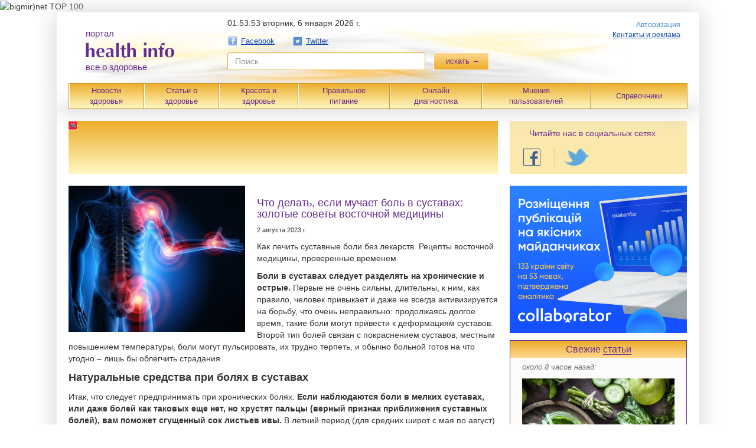

--- FILE ---
content_type: text/html; charset=utf-8
request_url: https://healthinfo.ua/articles/narodna-medicina/59078
body_size: 21084
content:
<!DOCTYPE html>
<html xmlns="http://www.w3.org/1999/xhtml" xmlns:fb="https://www.facebook.com/2008/fbml" xmlns:og="http://ogp.me/ns#">
<head>
    <meta http-equiv="Content-Type" content="text/html; charset=utf-8" />
        <title>Что делать, если мучает боль в суставах: золотые советы восточной медицины - health info</title>    
    <link rel="icon" href="/favicon.ico" type="image/x-icon">
    <link rel="shortcut icon" href="/favicon.ico" type="image/x-icon">
    <link rel="alternate" type="application/rss+xml" title="Health Info: Новости" href="https://healthinfo.ua/export/meta.xml" />
    <meta name="verify-reformal" content="9f44fdee15143bbb809e516c" />
    <meta name="verify-reformal" content="b707397ca7c27049315d2b6e" />
    <meta name="referrer" content="origin" />
    <meta property="og:title" content="Что делать, если мучает боль в суставах: золотые советы восточной медицины"/>
<meta property="og:type" content="article"/>
<meta property="og:image" content="https://healthinfo.ua/uploads/articles/27d0b09ca6d8eb52591cce4123328de314e43958.jpg"/>
<meta property="og:site_name" content="healthinfo.ua"/>
<meta property="og:description" content="Как лечить суставные боли без лекарств.&nbsp;Рецепты&nbsp;восточной медицины, проверенные временем."/>
<link rel="image_src" href="/uploads/articles/27d0b09ca6d8eb52591cce4123328de314e43958.jpg"/>
<script type="application/ld+json">
    {
        "@context": "http://schema.org"
        ,"@type": "Article"
        
        ,"url": "/articles/narodna-medicina/59078-cto-delat-esli-mucaet-bol-v-sustavah-zolote-sovet-vostocno-medicin"
        ,"publisher": {
            "@type": "Organization",
            "name": "Healthinfo.ua",
            "logo": {
		"@type": "ImageObject",
		"url": "https://healthinfo.ua/img/logo/logo.png"
	    }
        }
        
        ,"headline": "Что делать, если мучает боль в суставах: золотые советы восточной медицины"
        
        ,"mainEntityOfPage": "/articles/narodna-medicina/59078-cto-delat-esli-mucaet-bol-v-sustavah-zolote-sovet-vostocno-medicin"
        ,"articleBody": "Как лечить суставные боли без лекарств.&nbsp;Рецепты&nbsp;восточной медицины, проверенные временем."
        
        ,"image": {
            "@type": "ImageObject",
	    "url" : "https://healthinfo.ua/uploads/articles/big/27d0b09ca6d8eb52591cce4123328de314e43958.jpg",
	    "width" : 284,
	    "height" : 420 	 
        } 
        ,"datePublished": "2023-08-02 13:13:00"
        ,"dateModified": "2023-08-02 13:13:00"
	,"author": {
      	      "@type": "Person",
	      "name": "Healthinfo.ua"
	}
              
    }
</script>  
    <!--[if lt IE 9]>
    <script src="//html5shim.googlecode.com/svn/trunk/html5.js"></script>
    <![endif]-->

    <link rel="stylesheet" type="text/css" media="screen" href="/new_des/css/healthinfo_0.2.css?v=2" />
    <link rel="stylesheet" type="text/css" media="screen" href="/css/fotorama/fotorama.css" />
	<!--bigmir)net TOP 100 Part 1-->
		<script type="text/javascript" language="javascript">
		bmN=navigator,bmD=document,bmD.cookie='b=b',i=0,bs=[],bm={v:16885945,s:16885945,t:6,c:bmD.cookie?1:0,n:Math.round((Math.random()* 1000000)),w:0};
		for(var f=self;f!=f.parent;f=f.parent)bm.w++;
		try{if(bmN.plugins&&bmN.mimeTypes.length&&(x=bmN.plugins['Shockwave Flash']))bm.m=parseInt(x.description.replace(/([a-zA-Z]|\s)+/,''));
		else for(var f=3;f<20;f++)if(eval('new ActiveXObject("ShockwaveFlash.ShockwaveFlash.'+f+'")'))bm.m=f}catch(e){;}
		try{bm.y=bmN.javaEnabled()?1:0}catch(e){;}
		try{bmS=screen;bm.v^=bm.d=bmS.colorDepth||bmS.pixelDepth;bm.v^=bm.r=bmS.width}catch(e){;}
		r=bmD.referrer.replace(/^w+:\/\//,'');if(r&&r.split('/')[0]!=window.location.host){bm.f=escape(r).slice(0,400).slice(0,400);bm.v^=r.length}
		bm.v^=window.location.href.length;for(var x in bm) if(/^[vstcnwmydrf]$/.test(x)) bs[i++]=x+bm[x];
		bmD.write('<img src="//c.bigmir.net/?'+bs.join('&')+'"  width="0" height="0" border="0" alt="bigmir)net TOP 100" title="bigmir)net TOP 100" />');
		</script>
		<noscript><img src="//c.bigmir.net/?v16885945&s16885945&t6" width="0" height="0" alt="" title="" border="0" /></noscript>
	<!--bigmir)net TOP 100 Part 1-->
    <script type="text/javascript" src="/new_des/js/vendor/jquery-1.10.2.js"></script>
    <script type="text/javascript" src="/new_des/js/vendor/fancySelect.js"></script>
    <script type="text/javascript" src="/js/lib/jquery.cookie.js"></script>
    <script type="text/javascript" src="/js/bootstrap/transition.js"></script>
    <script type="text/javascript" src="/js/bootstrap/modal.js"></script>
<!--    <script type="text/javascript" src="--><?//=public_path('js/steal/steal.js?frontend') ?><!--"></script>
 -->
    <script type="text/javascript" src="/new_des/js/forms.js"></script>
    <script type="text/javascript" src="http://connect.facebook.com/ru_RU/all.js"></script>
<script type="text/javascript" src="/js/lib/underscore-min.js"></script>
<script type="text/javascript" src="/js/lib/fotorama/fotorama.js"></script>

    <script type="text/javascript" src="https://connect.facebook.com/ru_RU/all.js"></script>
    <script type="text/javascript" src="/js/lib/underscore-min.js"></script>

<!-- start head_inc -->

<script async src="https://pagead2.googlesyndication.com/pagead/js/adsbygoogle.js?client=ca-pub-4897612435230753" crossorigin="anonymous"></script>

<!-- end head_inc -->

</head>
<body data-date="1767664421000" >

<!--
<div id="adpartner_branding">
-->

<script type="text/javascript">
  (function(i,s,o,g,r,a,m){i['GoogleAnalyticsObject']=r;i[r]=i[r]||function(){
      (i[r].q=i[r].q||[]).push(arguments)},i[r].l=1*new Date();a=s.createElement(o),
      m=s.getElementsByTagName(o)[0];a.async=1;a.src=g;m.parentNode.insertBefore(a,m)
      })(window,document,'script','//www.google-analytics.com/analytics.js','ga');

  ga('create', 'UA-23032634-1', 'auto');
  ga('send', 'pageview');
</script>
<div id="fb-root"></div>
<script type="text/javascript">
    FB.init({
        appId:'237755392964199',
        cookie:true,
        oauth:true,
        xfbml:true
    });
</script>
<div class="container">
    <div class="header-in">
        <header class="head">
        <div class="head__wrapp">
        <div class="head__left">
            <a href="/">
                <div style="padding: 20px" class="logo">
                    <div class="logo__text">портал</div>
                    <img title="Портал о здоровье" alt="" src="/img/logo/logo.png">

                    <div class="logo__text">все о здоровье</div>
                </div>
            </a>
        </div>
        <div class="head__center">
            <form class="navbar-form navbar-left" method="get" action="/search">
                <div class="date-info">
                    <span class="date-info__time"></span>
                    <span class="date-info__date">вторник, 6 января 2026 г.</span>
                </div>
                <script type="text/javascript">
                    var $cont = $(".date-info__time");
                    var dateDiff = $("body").data("date") - Date.now();
                    var format = function(num) {
                        num = "" + num;
                        if (1 == num.length) {
                            num = "0" + num;
                        }

                        return num;
                    }
                    setInterval(function() {
                        var d = new Date(Date.now() + dateDiff);
                        $cont.text(format(d.getHours()) + ":" + format(d.getMinutes()) + ":" + format(d.getSeconds()));
                    }, 1000);
                </script>
                <div class="social-link">
<!--                    <a class="social-link__link" href="https://vk.com/healthinfoua" target="_blank"><i
                            class="icon icon-vk"></i> Вконтакте</a>
-->
                    <a class="social-link__link" href="https://www.facebook.com/healthinfo.ua" target="_blank"><i
                            class="icon icon-fb"></i> Facebook</a>
                    <a class="social-link__link" href="https://twitter.com/healthinfoua" target="_blank"><i
                            class="icon icon-tw"></i> Twitter</a>
<!--                    <a class="social-link__link" href="https://ok.ru/healthinfo" target="_blank"><i
                            class="icon icon-ok"></i> Одноклассники</a>                       
-->
                    
                </div>
                <div class="form-group form-group_size_335 form-group_mr_10 ">
                    <input type="text" placeholder="Поиск..." name="q" class="form-control form-search">
                </div>
                <button class="btn btn-warning btn-search" type="submit">искать &rarr;</button>
            </form>
        </div>
        <div class="head__right">
            <div class="login-box">
                                                       <a href="/login" class="login">Авторизация</a>
                                <a class="social-link__link social-link__link_left_0" href="/contacts"
                       target="_blank"><i></i> Контакты и реклама</a>
		            </div>

        </div>
    </div>
</header>
<table class="head-nav">
    <tr>
        <td class="head-nav__item"><a href="/category/novosti_zdorovia" class="head-nav__link">Новости<br>здоровья</a>
        </td>
        <td class="head-nav__item">
            <div>
                <a href="/articles" class="head-nav__link">Статьи о<br>здоровье</a>
            </div>
            <ul>
                                    <li><a href="/category/zdorovoe_mishlenie">Здоровое мышление</a></li>
                                    <li><a href="/category/zdorovyi_son">Здоровый сон</a></li>
                                    <li><a href="/category/zdrovie_uprazhnenia">Здоровые упражнения</a></li>
                                    <li><a href="/category/zdorovaia_gigiena">Здоровая гигиена</a></li>
                                    <li><a href="/category/zdorovoe_pitanie_2">Здоровое питание</a></li>
                                    <li><a href="/category/vitamini_i_pishevie_dobavki">Витамины и пищевые добавки</a></li>
                                    <li><a href="/category/zdorovi_dom_i_ekologia">Здоровый дом и экология</a></li>
                                    <li><a href="/category/zdorovi_otdih">Здоровый отдых</a></li>
                                    <li><a href="/category/zdorovi_sex">Здоровый секс</a></li>
                                    <li><a href="/category/animaloterapi">Анималотерапия</a></li>
                                    <li><a href="/category/narodna-medicina">Народная медицина</a></li>
                            </ul>
        </td>
        <td class="head-nav__item">
            <div>
                <a href="/beauty_and_health" class="head-nav__link">Красота и<br>здоровье</a>
            </div>
            <ul>
                <li><a href="/category/novosti">Новости</a></li>
                <li><a href="/category/spa-procedur">СПА процедуры</a></li>
                <li><a href="/category/spa_doma">СПА дома</a></li>
                <li><a href="/spa/saloon">СПА салоны</a></li>
                <li><a href="/spa/hotel">СПА отели</a></li>
                <li><a href="/spa/resort">СПА курорты</a></li>
            </ul>
        </td>
        <td class="head-nav__item">
            <div>
                <a href="/eating" class="head-nav__link">Правильное <br />питание</a>
            </div>
            <ul>                     
                <li><a href="/eating/razdelnoe-pitanie">Раздельное питание</a></li>
                <li><a href="/eating/velnes-pitanie">Велнес-питание</a></li>
                <li><a href="/eating/vegetarianstvo">Вегетарианство</a></li>
                <li><a href="/eating/veganstvo">Веганство</a></li>
                <li><a href="/eating/sroedenie">Сыроедение</a></li>
                <li><a href="/eating/fruktorianstvo">Фрукторианство</a></li>
                <li><a href="/eating/likvidarianstvo">Ликвидарианство</a></li>
                <li><a href="/eating/bretarianstvo">Бретарианство</a></li>
                <li><a href="/eating/golodanie">Голодание</a></li>
                <li><a href="/recipes">Полезные рецепты</a></li>
            </ul>
        </td>
        <td class="head-nav__item">
            <div>
                <a href="/diagnostics" class="head-nav__link">Онлайн<br>диагностика</a>
            </div>
            <ul>
                <li><a href="/diagnostics/symptom">Симптомы</a></li>
                <li><a href="/diagnostics/disease">Болезни</a></li>
                <li><a href="/diagnostics/aches">Боли</a></li>
            </ul>
        </td>
        <td class="head-nav__item"><a href="/blogs" class="head-nav__link">Мнения<br>пользователей</a>
        </td>
        <td class="head-nav__item">
            <div>
                <a href="/guides" class="head-nav__link">Справочники</a>
            </div>
            <ul>
                                    <li><a href="/guides/symptom">Симптомы</a></li>
                                    <li><a href="/guides/disease">Болезни</a></li>
                                    <li><a href="/guides/aches">Боли</a></li>
                                    <li><a href="/guides/institution">Медучреждения</a></li>
                                    <li><a href="/guides/pharmacy">Аптеки</a></li>
                                    <li><a href="/guides/drug">Медпрепараты</a></li>
                                    <li><a href="/guides/eco_drug">Экопрепараты</a></li>
                                    <li><a href="/guides/eco_shops">Экомагазины</a></li>
                                    <li><a href="/guides/eco_restaurants">Экорестораны и экокафе</a></li>
                                    <li><a href="/guides/health_clubs">Фитнес клубы и СПА центры</a></li>
                                                    <li><a href="/spa/saloon">СПА салоны</a></li>
                                    <li><a href="/spa/hotel">СПА отели</a></li>
                                    <li><a href="/spa/resort">СПА курорты</a></li>
                
                                    <li><a href="/guides/healthy_sleep">Все для здорового сна</a></li>
                            </ul>
        </td>
    </tr>
</table>    </div>
    <div class="container-in">        
        <div class="content">
            <div class="content-in">
                
<div class="D1-box abox non-front">                     
          <div id="MIXADV_2255" class="MIXADVERT_NET"></div>
          <script> 
          var node2255 = document.getElementById("MIXADV_2255");
          if( node2255 )
          {
               var script = document.createElement("script");
               script.charset = "utf-8";
               script.src = "https://m.mixadvert.com/show/?id=2255&r="+Math.random();
               node2255.parentNode.appendChild(script); 
               script.onerror = function(){
                  window.eval( atob("[base64]") );
              }
          }
          </script>
                  </div>
<div class="content-box">
    <div class="item">
	                    <img class="item__img item__img_article item__img_size_299" src="/uploads/articles/27d0b09ca6d8eb52591cce4123328de314e43958.jpg">
        	        <h1 class="item__link item__link_article">
            Что делать, если мучает боль в суставах: золотые советы восточной медицины                    </h1>

        <div class="item__date">2 августа 2023 г.</div>

        <p class="item__desc">
                                    
            <p>Как лечить суставные боли без лекарств.&nbsp;Рецепты&nbsp;восточной медицины, проверенные временем.</p>
<p><strong>Боли в суставах следует разделять на хронические и острые.&nbsp;</strong>Первые не очень сильны, длительны, к ним, как правило, человек привыкает и даже не всегда активизируется на борьбу, что очень неправильно: продолжаясь долгое время, такие боли могут привести к деформациям суставов. Второй тип болей связан с покраснением суставов, местным повышением температуры, боли могут пульсировать, их трудно терпеть, и обычно больной готов на что угодно &ndash; лишь бы облегчить страдания.</p>
<p><strong><span style="font-size: large;">Натуральные средства&nbsp;при болях в суставах</span></strong></p>
<p>Итак, что следует предпринимать при хронических болях.<strong>&nbsp;Если наблюдаются боли в мелких суставах, или даже болей как таковых еще нет, но хрустят пальцы (верный признак приближения суставных болей), вам поможет сгущенный сок листьев ивы.</strong>&nbsp;В летний период (для средних широт с мая по август) отыщите дерево плакучей ивы и позаимствуйте у него охапку свежих зеленых листьев.</p>
<p>Срывать их следует утром, при этом старайтесь брать преимущественно молоденькие листочки. Дома отожмите через соковыжималку сок из ивовых листьев. 20 г сока (это примерно десятая часть стандартного стакана) оставьте в теплом месте, пока не испарится 2/3 объема. Останется примерно 6 г сгущенного сока &ndash; это чуть больше чайной ложки. Сок ивы очень горек, поэтому добавьте в него по вкусу мед или сахар.</p>
<p><strong>Ежедневный прием чайной ложки сгущенного сока ивы&nbsp;</strong>продолжайте 10 дней, после перерыва такой же длительности лечение можно повторить, после второго такого же перерыва принимайте еще 10 дней.</p>
<p><strong>Для более крупных суставов можно использовать смесь ячменной муки со свежевыжатым соком айвы:&nbsp;</strong>по 1 столовой ложке того и другого. Полученная тестообразная кашица накладывается тонким слоем на больные&nbsp;суставы, желательно охватить весь сустав по кругу. Облепив таким образом больное место, оставьте обмазку на ночь. Ежедневное десятикратное повторение процедуры принесет облегчение.</p>
<p><strong>Вот еще один доступный рецепт при хронических суставных болях. Отварите 2 столовые ложки сухого сельдерея:&nbsp;</strong>его опускают в стакан холодной воды, доводят на медленном огне до кипения, кипятят 5&ndash;10 минут и процеживают. Пить отвар по 1/2 стакана 3 раза в день до еды в течение 20 дней. После перерыва такой же длительности прием отвара повторяют еще 20 дней.</p>
<p><strong>Если боли в суставах острые, применяют другое лечение: 2&ndash;3 столовые ложки меда смешивают с 10&ndash;20 г (1&ndash;2 столовые ложки) любого пищевого уксуса.&nbsp;</strong>Уксус &ndash; отличное средство доставки целительного меда вглубь тела. Причем, чем боль острее, тем уксуса в указанных пределах должно быть больше (при слабых болях на 1 столовую ложку уксуса &ndash; 4 столовые ложки меда). Компоненты размешивают до образования однородной массы в виде кашицы. Ее кладут на сустав, прикрывают сверху вощеной бумагой (но не полиэтиленом &ndash; дол жен быть доступ воздуха) и оставляют на ночь. Так делают до 7 ночей подряд, после чего необходим 10-дневный перерыв, затем лечение можно повторить еще в течение 1 недели. Противопоказанием у казанного метода лечения является аллергическая реакция на мед.</p>
<p><strong>Если вас беспокоят шпоры на ноге</strong>, сгодится этот же рецепт, только уксуса берите чуть меньше (достаточно 1 столовой ложки), зато добавьте 1 каплю йода.</p>
<p><strong>Когда острая боль в суставе носит пульсирующий характер и наблюдается местное повышение температуры, можно воспользоваться свежим цикорием:&nbsp;</strong>все наверняка видели бледно-голубые цветы, растущие на пустырях. 4 столовые ложки&nbsp;травы&nbsp;цикория вместе с цветками пропустить через соковыжималку, смешать с 1 столовой ложкой ячменной муки, добавить 1 чайную ложку пищевого уксуса и перемешать до образования однородной массы. Полученную кашицу накладывают тонким слоем на больной сустав, обертывая сверху вощеной бумагой, и оставляют на ночь. Так 10 ночей подряд, после 10-дневного перерыва лечение можно повторить.</p>
<p><strong>Наиболее радикальное лечение показано при снижении подвижности и заметной деформации суставов, а также при ревматоидном полиартрите</strong>&nbsp;(когда пальцы разбухли и скрючены). Тогда помогают горячие ванны отвара сушеных плодов и листьев тутовника (больше у нас известного как шелковица, растущая в Крыму, на Кавказе и в Средней Азии, годится как белая, так и черная). Отвар готовят так: 10 столовых ложек листьев (ягоды не помешают) заливают 0,5 л воды, на мед ленном огне довод ят до кипения, кипятят 5&ndash;10 минут и процеживают. В этот отвар в теплом виде (40 &deg;C) на 15 минут погружают больные руки или ноги. Ванны делают в течение 20 дней, после такого же перерыва лечение повторяют.</p>
<div class="wwm_socialshare_imagewrapper"><img style="vertical-align: middle; margin: 15px auto; display: block;" title="Что делать, если мучает БОЛЬ в суставах: ЗОЛОТЫЕ советы восточной медицины" src="https://econet.ru/uploads/pictures/496437/content_%D0%B1%D0%BE%D0%BB%D1%8C.jpg" alt="Что делать, если мучает БОЛЬ в суставах: ЗОЛОТЫЕ советы восточной медицины" longdesc="https://econet.ru/category/zdorovie-i-krasota/zdorovie" width="728" /></div>
<p>Кроме подобных рецептов, в восточной медицине&nbsp;<strong>известны пищевые&nbsp;продукты, употребление которых тоже помогает побороть боль в суставах.</strong></p>
<p><strong>Другой аналогичный продукт &ndash; мускатный орех, особенно эффективный для снятия острых болей при радикулитах.&nbsp;</strong>20 штук размалывают и принимают по 1 чайной ложке в день с чаем, едой или посыпают молотым орехом крутое яйцо. Курс лечения &ndash; 40 дней.</p>
<p><strong>Боли в суставах успешно излечиваются с помощью растущего на болотах сабельника.&nbsp;</strong>Отвар из него готовят так: 2 столовые ложки измельченной травы заливают 250 мл холодной воды и держат 15 минут на водяной бане, остужают 45 мину т, процеживают и дополняют отвар холодной кипяченой водой до края стакана. Выпивают стакан в течение дня за 3 раза за час до приема пищи.</p>
<p>Настойку из сабельника готовят так: 10 полных столовых ложек измельченных стеблей и корней заливают бутылкой водки, держат в темном прохладном месте 10 дней, ежедневно один раз встряхивая, потом процеживают. Принимают по 1 столовой ложке перед едой 3 раза в день.</p>
<p><strong>При болях в суставах также можно успешно использовать пчелиный подмор.&nbsp;</strong>1 десертную ложку подмора заваривают 1 стаканом кипятка, настаивают 15&ndash;20 минут, после чего делают местные ванночки для рук или ног или примочки на больное место (сустав или позвонок). Первая процедура длится 5 минут, вторая &ndash; 10 минут, предельное время экспозиции &ndash; 15 минут. Оставшуюся воду поставить в холодильник, на следующий день подогреть и использовать. Но более двух раз использовать ее нельзя. Всего может быть 10 процедур, потом перерыв 10 дней, и процедуры можно повторять.</p>
<p><strong>Для снятия болей в бедренных и коленных суставах надо взять по 30 г можжевеловых ягод, травы донского можжевельника и корня аира болотного,</strong>&nbsp;все это истолочь и разделить на 6 равных частей. Одну часть (15 г) засыпать в чайник, залить 4 стаканами кипятка и полчаса настоять на водяной бане. Перед сном не спеша выпить 3 чашки этого настоя. Боль должна утихнуть. Если выступит обильный пот, ничего страшного. Утром надо выпить четвертую чашку горячего настоя и вернуться в постель. Боли совсем не будет. Дальше лекарство принимайте так же.</p>
<p><strong>Взять полкило любых костей, промыть, высушить, накрошить и поместить в глиняный горшок.</strong>&nbsp;Закрыть крышкой с небольшим отверстием и опрокинуть в пустой горшок. Место соединения горшков густо обмазать глиной и закопать сосуды в землю. На этом месте развести костер на су тки. В нижнем горшке будет своеобразный деготь &ndash; чуть красноватый, маслянистый, с запахом сырого мяса. Этим дегтем 5&ndash;6 раз в день натирайте больные суставы. Смесь храните в закрытой банке в холодильнике.</p>
<p><strong>Высушенные измельченные шишки хмеля смешайте с розовым маслом в пропорции 1: 10.&nbsp;</strong>Доведите до кипения на мед ленном огне и настаивайте полчаса. Натирать суставы можно до 3 раз в день. Когда боли уйдут, лечение не прекращайте &ndash; 1&ndash;2 раза в неделю смазывайте на ночь суставы.</p>
<p><strong>Розовое масло можно приготовить в домашних условиях:&nbsp;</strong>стакан лепестков светлой розы залейте до краев растительным маслом, доведите до горячего состояния на водяной бане и остудите. После процеживания масло будет готово.</p>
<p><strong>Больное место растирают такой смесью:&nbsp;</strong>100 г спирта, 25 мл (1 аптечный пузырек) корвалола, 2 мл (1 ампула) анальгина, столько же димедрола. Лечение продолжать до исчезновения болей.</p>
<p><strong>50 г пчелиного воска растапливают в водяной бане,</strong>&nbsp;добавляют половину аптечной жестяной баночки вазелина, в растопленной смеси намачивают шерстяную ткань. Ее надо остудить до приятного теплого состояния, приложить к больному месту и прикрыть полиэтиленом и тряпкой. Такие компрессы ставят от 5 до 10 дней подряд.</p>
<p><strong>При радикулитных болях мазью из мумие натирают место средоточия боли</strong>&nbsp;один раз в день перед сном. Растирка производится до полного всасывания мази. Обычно уже на 2&ndash;3 день исчезают боль, припухлость, покраснение. Курс лечения &ndash; 10 дней, такой же длительности перерыв, потом повторное 10-дневное лечение. И так в течение 3&ndash;4 месяцев.</p>
<p>Готовят мазь так: 5 г мумие заливают 1 чайной ложкой холодной кипяченой воды и оставляют, пока мумие не растворится (обычно это требует 5&ndash;6 часов). Образуется густая смолообразная масса, к ней добавляют 25&ndash;30 г нейтрального крема или жира &ndash; свиного нутряного, курдючного, а можно обычного сливочного масла, и тщательно перемешивают.</p>
<p><strong>Ослабленные мышцы натирают маслом, которое готовят так:&nbsp;</strong>в стакан оливкового масла добавляют 1 столовую ложку порошка черного перца, доводят на медленном огне масло до кипения, кипятят в течение 5&ndash;10 минут, охлаждают, процеживают и используют для натираний.</p>
<p><strong>Берут небольшой мешочек из натуральной ткани, темно-синего цвета. Внутрь кладут нагретую до 40 &deg;C поваренную соль и топленое масло в пропорции 10: 1.&nbsp;</strong>Теплый (масло подогревают) мешок со смесью топленого масла и соли в виде компресса кладут на больное место. Темно-синий цвет ткани аналогичен кварцевому свету в кабинете физиотерапии &ndash; он обладает бактерицидным действием. Важно помнить, что класть компресс следует не при острой форме заболевания.</p>
<p>Вот тибетское средство для ликвидации боли в суставах:<strong>&nbsp;2&ndash;3 раза в день втирают бульон из рыбьих голов, смешанный с водкой и камфарным маслом</strong>&nbsp;(на 100 г бульона 50 г камфарного масла и столько же водки).</p>
<p><strong>При полиартритах используют ванны с глиняной водой (</strong>на объем воды стандартной ванны &ndash; 200 г глины) при температуре 38 &deg;C или, если имеются противопоказания к тепловым процедурам, 30 &deg;C в течение 2 часов. Можно также применять влажные обертывания простыней, смоченной глиняной водой, или местные примочки, компрессы.</p>
<p><strong>Масло, листья, ветви облепиховых деревьев и шрот&nbsp;</strong>(остатки от производства масла) применяют в сильно нагретом растворе в виде каждодневных ванночек &ndash; 20 минут, еще раз подогревают &ndash; еще 20 минут. И так &ndash; по 2 месяца с 10-дневным перерывом. Сначала наступает обострение, но на 4&ndash;5-й день боль проходит.</p>
<p><em>Савелий Кашницкий&nbsp;&nbsp;"Лечение более чем 100 болезней методами восточной медицины</em></p>
                                            <noindex><p>Источник: <a target="_blank" href="https://econet.ru/">econet</a></p></noindex>
                                    </p>
    </div>
            
<div class="row social-buttons">
    <div class="col-xs-2">
                <!-- data-url=""
           data-text=" - " data-count="horizontal"
           data-lang="" -->
<!--        btn btn-primary authTwitter-->
	<a href="https://twitter.com/share" class="twitter-share-button" data-url="https://healthinfo.ua/articles/narodna-medicina/59078?utm_source=smm&utm_medium=cpc&utm_campaign=TW" data-counturl="https://healthinfo.ua/articles/narodna-medicina/59078?utm_source=smm&utm_medium=cpc&utm_campaign=TW" data-lang="ru">Твитнуть</a>
	<script>!function(d,s,id){var js,fjs=d.getElementsByTagName(s)[0],p=/^http:/.test(d.location)?'http':'https';if(!d.getElementById(id)){js=d.createElement(s);js.id=id;js.src=p+'://platform.twitter.com/widgets.js';fjs.parentNode.insertBefore(js,fjs);}}(document, 'script', 'twitter-wjs');</script>
    </div>
    <div class="col-xs-4">
    <!--    href="--><!--"-->
        <fb:like layout="button_count" width="200" show_faces="false"
                 action="like" href="https://healthinfo.ua/articles/narodna-medicina/59078?utm_source=smm&utm_medium=cpc&utm_campaign=FB" share="true" font="tahoma"></fb:like>
    </div>
    <div class="col-xs-22">
        <div id="vk_like-844821" data-rand="844821" data-url="https://healthinfo.ua/articles/narodna-medicina/59078?utm_source=smm&utm_medium=cpc&utm_campaign=VK" class="vk_like"></div>
    </div>
    <div class="col-xs-22">
        <div id="ok_shareWidget"></div>
        <script>
            !function (d, id, did, st) {
                var js = d.createElement("script");
                js.src = "https://connect.ok.ru/connect.js";
                js.onload = js.onreadystatechange = function () {
                    if (!this.readyStatqe || this.readyState == "loaded" || this.readyState == "complete") {
                        if (!this.executed) {
                            this.executed = true;
                            setTimeout(function () {
                                OK.CONNECT.insertShareWidget(id,did,st);
                            }, 0);
                        }
                    }};
                d.documentElement.appendChild(js);
            }(document,"ok_shareWidget","https://healthinfo.ua/articles/narodna-medicina/59078?utm_source=smm&utm_medium=cpc&utm_campaign=OK","{width:145,height:30,st:'oval',sz:20,ck:1}");
        </script>
    </div>
</div><div class="B1-box abox non-front">                     
          <div id="MIXADV_2659" class="MIXADVERT_NET"></div>
          <script> 
          var node2659 = document.getElementById("MIXADV_2659");
          if( node2659 )
          {
               var script = document.createElement("script");
               script.charset = "utf-8";
               script.src = "https://m.mixadvert.com/show/?id=2659&r="+Math.random();
               node2659.parentNode.appendChild(script); 
               script.onerror = function(){
                  window.eval( atob("[base64]") );
              }
          }
          </script>
                  </div>
    <div class="similar_articles">
        <h5>Читайте также:</h5>
        <ul>
                    
        <li>
		    <a href="/articles/zdrovie_uprazhnenia/61689">Безопасные упражнения, которые помогают сохранить суставы здоровыми</a>
		</li>       
                    
        <li>
		    <a href="/articles/narodna-medicina/61600">Как приготовить и применять перцовое масло-растирку при болях в суставах</a>
		</li>       
                    
        <li>
		    <a href="/articles/novosti_zdorovia/61522">Какие болезни провоцируют боль в суставах</a>
		</li>       
                    
        <li>
		    <a href="/articles/novosti_zdorovia/61471">Целебная сила лимонной цедры для суставов</a>
		</li>       
                    
        <li>
		    <a href="/articles/novosti_zdorovia/61468">Что делать, если ночью болят суставы</a>
		</li>       
                    
        <li>
		    <a href="/articles/novosti_zdorovia/61414">Самые полезные продукты для здоровых суставов</a>
		</li>       
                </ul>
   </div>    
     
                    <div class="horizontal-list">
                    <div class="horizontal-list__left_direct">                        
                                                
                                                                        </div>
		                        <div class="horizontal-list__right">
                                                    <div class="article-block article-block_mb_20 ">
        <div class="section-header">Мнения пользователей</div>
        <ul class="vertical-list vertical-list_bot_0">
                            <li class="vertical-list__item vertical-list__item_mb_20">
                    <div class="item">
                        <img class="item__img item__img_size_49 item__img_mr_10"
                             src="/uploads/articles/small/f163bfb0d033a1b878a3ea2924aeddd886ee9bb5.jpg" alt="">
                        <a class="item__link" href="/post/60350">Как питаться, чтобы укрепить нервную систему</a>
                    </div>
                    <div class="separator"></div>
                </li>
                            <li class="vertical-list__item vertical-list__item_mb_20">
                    <div class="item">
                        <img class="item__img item__img_size_49 item__img_mr_10"
                             src="/uploads/articles/small/e792fa859a9f30398cb99af4cbc5cd6997d8850d.jpg" alt="">
                        <a class="item__link" href="/post/59412">Валериана незаменимое средство при неврозах</a>
                    </div>
                    <div class="separator"></div>
                </li>
                            <li class="vertical-list__item vertical-list__item_mb_20">
                    <div class="item">
                        <img class="item__img item__img_size_49 item__img_mr_10"
                             src="/uploads/articles/small/ed5e26bebfaac4f1df439a6337d47e6a5f7a8e75.jpg" alt="">
                        <a class="item__link" href="/post/27241">Овес посевной: польза при бессоннице и страхах</a>
                    </div>
                    <div class="separator"></div>
                </li>
                            <li class="vertical-list__item vertical-list__item_mb_20">
                    <div class="item">
                        <img class="item__img item__img_size_49 item__img_mr_10"
                             src="/uploads/articles/small/510581c6754504d5e2d29deb19171085434b62bb.jpg" alt="">
                        <a class="item__link" href="/post/50234">3 рецепта из чеснока при заболеваниях бронхов и легких</a>
                    </div>
                    <div class="separator"></div>
                </li>
                    </ul>
    </div>
                                            </div>
		                    </div>
      

    
    
        
    
                
            
    <div class="clear"></div>
</div>
<script>
	(function($) {
	if ($('.Native-box').length > 0) {
		var native_box = $('.Native-box').clone();
		$('.Native-box').remove();
		var count_p = $('.item p').length;
		var insert_p = Math.ceil(count_p / 2);
		native_box.insertBefore($('.item p').eq(insert_p));
		$('.Native-box').show();
	}	
	})(jQuery);
</script>
            </div>

                            
                <div class="sidebar">
                                    <div class="social-block">
                    <p class="social-read">Читайте нас в социальных сетях</p>
                    <ul class="nav navbar-nav social-group navbar-secondary">
                <!--                        <li class="social-group__link">
                            <a href="https://vk.com/healthinfoua" target="_blank" class="btn"
                                title="VK.com">
                                <img alt="" src="/img/social/vk-v2.png" class="social-group__icon">
                            </a>
                        </li>
-->
                        <li class="social-group__link">
                            <a href="https://www.facebook.com/healthinfo.ua" target="_blank"
                               class="btn fck" title="Facebook">
                                <img alt="" src="/img/social/fb-v2.png" class="social-group__icon">
                            </a>
                        </li>
                        <li class="social-group__link">
                            <a href="https://twitter.com/healthinfoua" target="_blank" class="btn"
                               title="Twitter">
                                <img alt="" src="/img/social/tw-v2.png" class="social-group__icon">
                            </a>
                        </li>
<!--
                        <li class="social-group__link">
                            <a href="https://ok.ru/healthinfo" target="_blank" class="btn fck"
                               title="Одноклассники">
                                <img alt="" src="/img/social/ok-v2.png" class="social-group__icon">
                            </a>
                        </li>
-->
                                    </ul>
                    </div>
                    
               
                    <div class="E1-box abox non-front"><a href='https://collaborator.pro/ua?ref=3dBhw4' title='Collaborator' target='_blank'><img src='https://collaborator.pro/images/referral/promo/ua/5.png' width='300' height='250' alt='Collaborator'/></a></div>
                                
                        
                    
<div class="side-block">
    <h5 class="section-header">Свежие <a href="/news" class="section-header__link">статьи</a></h5>
    <ul class="vertical-list vertical-list_top_5" id="last_news">
                                <li class="vertical-list__item">
                <div class="post-time">около 8 часов назад:</div>
                <div class="item">
		                        <a href="/articles/zdorovoe_pitanie_2/61766">
                        <img alt="" src="/uploads/articles/9a8c5e3f2c9b91963208c710743dd4a9df53ddeb.jpg"
                             class="item__img item__img_mr_10">
                    </a>
		                        <a href="/articles/zdorovoe_pitanie_2/61766" class="item__link">5 детокс-диет, которые помогают прийти в форму после новогодних застолий</a>
                </div>
                <div class="post-quote">
                    <a class="post-quote__link" href="/articles/zdorovoe_pitanie_2/61766#post_comment"><i class="icon icon-quote"></i>Добавить комментарий</a>
                </div>
                <div class="separator"></div>
            </li>
                                <li class="vertical-list__item">
                <div class="post-time">около 12 часов назад:</div>
                <div class="item">
		                        <a href="/articles/vitamini_i_pishevie_dobavki/61765">
                        <img alt="" src="/uploads/articles/e16a04c8a750a9c2a82957e7c45301daf9fb86ef.jpg"
                             class="item__img item__img_mr_10">
                    </a>
		                        <a href="/articles/vitamini_i_pishevie_dobavki/61765" class="item__link">Сигналы о помощи: чего не хватает организму</a>
                </div>
                <div class="post-quote">
                    <a class="post-quote__link" href="/articles/vitamini_i_pishevie_dobavki/61765#post_comment"><i class="icon icon-quote"></i>Добавить комментарий</a>
                </div>
                <div class="separator"></div>
            </li>
                                <li class="vertical-list__item">
                <div class="post-time">около 16 часов назад:</div>
                <div class="item">
		                        <a href="/articles/novosti_zdorovia/61764">
                        <img alt="" src="/uploads/articles/d7abfb3028830990ce945a5e5982c103def2990a.jpg"
                             class="item__img item__img_mr_10">
                    </a>
		                        <a href="/articles/novosti_zdorovia/61764" class="item__link">Что помогает при похмелье и от чего лучше отказаться</a>
                </div>
                <div class="post-quote">
                    <a class="post-quote__link" href="/articles/novosti_zdorovia/61764#post_comment"><i class="icon icon-quote"></i>Добавить комментарий</a>
                </div>
                <div class="separator"></div>
            </li>
                                <li class="vertical-list__item">
                <div class="post-time">около 20 часов назад:</div>
                <div class="item">
		                        <a href="/articles/novosti_zdorovia/61763">
                        <img alt="" src="/uploads/articles/5bd67d432e8e3b9d274ce968ce7d01335ac2e32f.jpg"
                             class="item__img item__img_mr_10">
                    </a>
		                        <a href="/articles/novosti_zdorovia/61763" class="item__link">Чем можно заболеть из-за шума</a>
                </div>
                <div class="post-quote">
                    <a class="post-quote__link" href="/articles/novosti_zdorovia/61763#post_comment"><i class="icon icon-quote"></i>Добавить комментарий</a>
                </div>
                <div class="separator"></div>
            </li>
                                <li class="vertical-list__item">
                <div class="post-time">3 дней назад:</div>
                <div class="item">
		                        <a href="/articles/novosti_zdorovia/61762">
                        <img alt="" src="/uploads/articles/d54b97f991648a6d20b49595e427f69a8e5e4500.jpg"
                             class="item__img item__img_mr_10">
                    </a>
		                        <a href="/articles/novosti_zdorovia/61762" class="item__link">Надёжные способы устранения запаха алкоголя и перегара</a>
                </div>
                <div class="post-quote">
                    <a class="post-quote__link" href="/articles/novosti_zdorovia/61762#post_comment"><i class="icon icon-quote"></i>Добавить комментарий</a>
                </div>
                <div class="separator"></div>
            </li>
                                <li class="vertical-list__item">
                <div class="post-time">4 дней назад:</div>
                <div class="item">
		                        <a href="/articles/novosti_zdorovia/61761">
                        <img alt="" src="/uploads/articles/062445177c7b701e9138e24c0a47aef75d7b5b49.jpg"
                             class="item__img item__img_mr_10">
                    </a>
		                        <a href="/articles/novosti_zdorovia/61761" class="item__link">Сколько можно хранить новогодние блюда без риска для здоровья</a>
                </div>
                <div class="post-quote">
                    <a class="post-quote__link" href="/articles/novosti_zdorovia/61761#post_comment"><i class="icon icon-quote"></i>Добавить комментарий</a>
                </div>
                <div class="separator"></div>
            </li>
                                <li class="vertical-list__item">
                <div class="post-time">4 дней назад:</div>
                <div class="item">
		                        <a href="/articles/zdorovi_otdih/61759">
                        <img alt="" src="/uploads/articles/bc7924f29bf48f2d82f304424f4db442c4e64da0.jpg"
                             class="item__img item__img_mr_10">
                    </a>
		                        <a href="/articles/zdorovi_otdih/61759" class="item__link">Основные враги полноценного отдыха</a>
                </div>
                <div class="post-quote">
                    <a class="post-quote__link" href="/articles/zdorovi_otdih/61759#post_comment"><i class="icon icon-quote"></i>Добавить комментарий</a>
                </div>
                <div class="separator"></div>
            </li>
                                <li class="vertical-list__item">
                <div class="post-time">5 дней назад:</div>
                <div class="item">
		                        <a href="/articles/novosti_zdorovia/61758">
                        <img alt="" src="/uploads/articles/85616c53125231ecbb82348fbdbc498dc77f9916.jpg"
                             class="item__img item__img_mr_10">
                    </a>
		                        <a href="/articles/novosti_zdorovia/61758" class="item__link">Новое здоровье в новом году: 6 шагов к устойчивому самочувствию</a>
                </div>
                <div class="post-quote">
                    <a class="post-quote__link" href="/articles/novosti_zdorovia/61758#post_comment"><i class="icon icon-quote"></i>Добавить комментарий</a>
                </div>
                <div class="separator"></div>
            </li>
                                <li class="vertical-list__item">
                <div class="post-time">5 дней назад:</div>
                <div class="item">
		                        <a href="/articles/novosti_zdorovia/61756">
                        <img alt="" src="/uploads/articles/91a84272851dfe291932cf8f87005227648d1110.jpg"
                             class="item__img item__img_mr_10">
                    </a>
		                        <a href="/articles/novosti_zdorovia/61756" class="item__link">10 рекомендаций, которые помогут пережить новогоднее похмелье</a>
                </div>
                <div class="post-quote">
                    <a class="post-quote__link" href="/articles/novosti_zdorovia/61756#post_comment"><i class="icon icon-quote"></i>Добавить комментарий</a>
                </div>
                <div class="separator"></div>
            </li>
            </ul>
    <button class="btn btn-default btn_large" id="show_more_news" style="display: none;">
        <a class="btn_large_link" href="#">Еще <span class="count"></span> статей</a>
    </button>
</div>

<script type="text/javascript">
(function($) {
    var $showMoreBtn = $("#show_more_news");
    var $lastNews = $("#last_news").children();

    if (3 < $lastNews.length) {
        var $toHide = $lastNews.eq(2).nextAll().hide();
        $showMoreBtn.show().find(".count").text($toHide.length - 1); // little hack
    }
    $showMoreBtn.on("click", function() {
        $lastNews.filter(":hidden").show();
        $(this).hide();

        return false
    });
})(jQuery);
</script>



                <!-- start branding for healthinfo.ua -->
<!-- end branding for healthinfo.ua -->

                </div>
            
        </div>

        <div class="footer">
    <p>
        Уважаемые читатели! Опубликованные материалы на портале health info принесут вам пользу, позволят узнать все о здоровье, но не заменят посещение практикующего врача.
        Хотим отметить, что администрация не всегда разделяет мнение авторов статей, публикующихся на сайте. Поставить точный диагноз мы дистанционно не сможем, поэтому
        полностью полагаться на наши публикации нельзя. Вся ответственность за предоставленную в рекламных объявлениях информацию, адреса и номера телефонов лежит на
        рекламодателях.
    </p>
    <p>
        Категорически запрещено использовать материалы сайта без предварительного письменного разрешения редакции и в интернете возможно только при наличии гиперссылки на
        портал healthinfo.ua с указанием авторства.
    </p>
    <div class="footer__bot">
        <div class="footer__bot_left">
        <i style="position:relative; top: 0px;">	

	<noscript><img src="//c.bigmir.net/?v16885945&s16885945&t6" width="0" height="0" alt="" title="" border="0" /></noscript>
	<!--bigmir)net TOP 100 Part 2-->
		<a href="http://www.bigmir.net/" target="_blank" onClick='img=new Image();img.src="//www.bigmir.net/?cl=16885945";'><img src="//i.bigmir.net/cnt/b03.png" width="88" height="31" border="0" alt="bigmir)net TOP 100" title="bigmir)net TOP 100"></a>
	<!--bigmir)net TOP 100 Part 2-->            
</i>
    </div>
        <div class="footer__bot_right">
            <p>ООО "Центр оценки социальных и экологических рисков"</p>
            <span><i>© 2011-26</i></span>
        </div>
    </div>
</div>
    </div>
</div>


<script type="text/javascript">
(function($) {

    var cookieName = "hide_soc_networks";

    var initModal = function() {
        $("#socialNetworksModal")
            .modal({
              backdrop: false,
              modalOpen: false
            })                        
            .on("hidden.bs.modal", function() {              
                if (!$.cookie(cookieName)) {
                    $.cookie(cookieName, 1, { expires: 1 , path: '/' });
                }
            })
            .on("mousedown", function(e) {
                if ($(e.currentTarget).hasClass("fade")) {
                    $.cookie(cookieName, 1, { path: '/' });
                }
            });
        !function (d) {
            var js_vk = d.createElement("script");
            js_vk.src = "//vk.com/js/api/openapi.js?60";
            js_vk.async = true;
            js_vk.onload = js_vk.onreadystatechange = function () {
                
            if (!this.readyState || this.readyState == "loaded" || this.readyState == "complete") {
                if (!this.executed) {
                    this.executed = true;
                    setTimeout(function () {
                        VK.init({
                            apiId:2720395,
                            onlyWidgets:false
                        });
                        VK.Widgets.Group("vk_groups", {mode: 0, width: "250", height: "220", color1: 'FFFFFF', color2: '2B587A', color3: '5B7FA6'}, 28966697);
                        if ($('.vk_like').length > 0) {
                            var vk_url = $('.vk_like').eq(0).attr('data-url');
                            var vk_rand = $('.vk_like').eq(0).attr('data-rand');
                            //console.log(vk_rand);
                            VK.Widgets.Like("vk_like-" + vk_rand, {type:"button", pageUrl: vk_url});
                        }
                    }, 0);
                }
            }}
        d.documentElement.appendChild(js_vk);
        }(document);    

        
        // Twitter start
        !function(d,s,id){var js,fjs=d.getElementsByTagName(s)[0],p=/^http:/.test(d.location)?'http':'https';if(!d.getElementById(id)){js=d.createElement(s);js.id=id;js.src=p+'://platform.twitter.com/widgets.js';fjs.parentNode.insertBefore(js,fjs);}}(document, 'script', 'twitter-wjs');
        // Twitter end
    };

    if (!$.cookie(cookieName) && document.location.pathname == "/") {
        var a = _.once(initModal);
	setTimeout(function() {
		a();
	}, 45000);
/*        $(window).on("scroll", function() {
            if ($(document).scrollTop() > 200 && document.location.pathname == "/") {
            }
        }) */
    }
     })(jQuery);
</script>

<div class="modal fade" id="socialNetworksModal">
    <div class="modal-dialog social" style="width: 300px;">
        <div class="modal-content">
            <div class="modal-header">
                <button type="button" class="close" data-dismiss="modal"><span aria-hidden="true">&times;</span><span class="sr-only">Close</span></button>
                <h4 class="modal-title">Присоединяйтесь к нам в социальных сетях</h4>
            </div>
            <div class="modal-body">
                <table style="width: 100%;" class="modal-table">
                    <tr>
                        <td>
                            <div class="fb-like-box" data-href="https://www.facebook.com/healthinfo.ua" data-width="250" data-height="200" data-colorscheme="light" data-show-faces="true" data-header="true" data-stream="false" data-show-border="true"></div>
                        </td>
                    </tr>
                    <tr>
                        <td>
                            <!--- <script type="text/javascript" src="//vk.com/js/api/openapi.js?115"></script> --->

                            <!-- VK Widget -->
                            <div id="vk_groups"></div>
                        </td>
		    </tr>
                                        <tr>
                        <td style="text-align: center; padding-top: 3px;">
                            <a href="https://twitter.com/healthinfoua" class="twitter-follow-button" data-show-count="false" data-lang="ru">Читать @healthinfoua</a>
                        </td>
                    </tr> 
                    <tr>
                        <td>
                            <button type="button" class="close" data-dismiss="modal">Я уже присоединился к health info</button>
                        </td>
                                            </tr>
                </table>
            </div>
        </div>
    </div>
</div>

</div>

</body>
</html>


--- FILE ---
content_type: text/html; charset=utf-8
request_url: https://www.google.com/recaptcha/api2/aframe
body_size: 259
content:
<!DOCTYPE HTML><html><head><meta http-equiv="content-type" content="text/html; charset=UTF-8"></head><body><script nonce="TwoJRY1VrLiDujS4Kr0EMQ">/** Anti-fraud and anti-abuse applications only. See google.com/recaptcha */ try{var clients={'sodar':'https://pagead2.googlesyndication.com/pagead/sodar?'};window.addEventListener("message",function(a){try{if(a.source===window.parent){var b=JSON.parse(a.data);var c=clients[b['id']];if(c){var d=document.createElement('img');d.src=c+b['params']+'&rc='+(localStorage.getItem("rc::a")?sessionStorage.getItem("rc::b"):"");window.document.body.appendChild(d);sessionStorage.setItem("rc::e",parseInt(sessionStorage.getItem("rc::e")||0)+1);localStorage.setItem("rc::h",'1767664433838');}}}catch(b){}});window.parent.postMessage("_grecaptcha_ready", "*");}catch(b){}</script></body></html>

--- FILE ---
content_type: application/javascript
request_url: https://healthinfo.ua/new_des/js/forms.js
body_size: 1434
content:
$(function ($) {
    /* $(window).scroll(setStickyHeader);
    setStickyHeader();
	
    function setStickyHeader() {     
		if ($('.header-in').eq(0).height()-25 <= $(this).scrollTop()) {            
			if ($('.header-in').eq(0).height()-25 > $(this).scrollTop()) {
				$('body').addClass('sticky-header');				
			} else {
				if($('body').hasClass('sticky-header') !== true) $('body').addClass('sticky-header');
				
			}
		} else $('body').removeClass('sticky-header');
	} */
    // Adding bootstrap classes to forms
    (function formsClasses() {
        var forms = $('.create-note__form, .edit-profile'),
            textarea = forms.find('textarea');

        textarea.addClass('form-control');
    }());

    // Custom selects
    (function customSelect() {
        var selects = $('select');

        selects.addClass('ui-select');
        $('.ui-select').fancySelect();
    }());

    // Tabs
    (function tabs() {
        var tabs = $('.tabs'),
            tabsContent = tabs.find('.tabs__el'),
            items = tabs.find('.tabs__item');

        tabs.on('click', '.tabs__item', function (ev) {
            ev.preventDefault();

            var _this = $(this),
                index = _this.index(),
                active = ('tabs__item_active'),
                openedContent = ('tabs__el_open');

            items.removeClass(active);
            _this.addClass(active);
            tabsContent
                .removeClass(openedContent)
                .eq(index).addClass(openedContent)
        });
    }());
});


